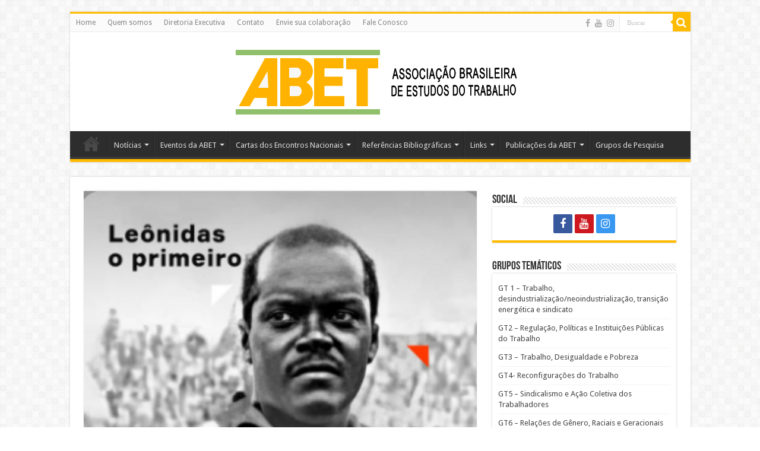

--- FILE ---
content_type: text/html; charset=UTF-8
request_url: http://abet-trabalho.org.br/copa-em-preto-2-leonidas-o-primeiro/
body_size: 14825
content:
<!DOCTYPE html>
<html lang="pt-BR" prefix="og: http://ogp.me/ns#">
<head>
<meta charset="UTF-8" />
<link rel="pingback" href="http://abet-trabalho.org.br/xmlrpc.php" />
<title>Copa em Preto | 2. Leônidas, o primeiro &#8211; ABET</title>
<meta property="og:title" content="Copa em Preto | 2. Leônidas, o primeiro - ABET"/>
<meta property="og:type" content="article"/>
<meta property="og:description" content="Por Podcast História Preta Descrição do episódio Leônidas da Silva foi o primeiro grande ídolo da Se"/>
<meta property="og:url" content="http://abet-trabalho.org.br/copa-em-preto-2-leonidas-o-primeiro/"/>
<meta property="og:site_name" content="ABET"/>
<meta property="og:image" content="http://abet-trabalho.org.br/wp-content/uploads/2022/12/leônidas.png" />
<meta name='robots' content='max-image-preview:large' />
	<style>img:is([sizes="auto" i], [sizes^="auto," i]) { contain-intrinsic-size: 3000px 1500px }</style>
	<link rel='dns-prefetch' href='//fonts.googleapis.com' />
<link rel="alternate" type="application/rss+xml" title="Feed para ABET &raquo;" href="http://abet-trabalho.org.br/feed/" />
<link rel="alternate" type="application/rss+xml" title="Feed de comentários para ABET &raquo;" href="http://abet-trabalho.org.br/comments/feed/" />
<script type="text/javascript">
/* <![CDATA[ */
window._wpemojiSettings = {"baseUrl":"https:\/\/s.w.org\/images\/core\/emoji\/16.0.1\/72x72\/","ext":".png","svgUrl":"https:\/\/s.w.org\/images\/core\/emoji\/16.0.1\/svg\/","svgExt":".svg","source":{"concatemoji":"http:\/\/abet-trabalho.org.br\/wp-includes\/js\/wp-emoji-release.min.js"}};
/*! This file is auto-generated */
!function(s,n){var o,i,e;function c(e){try{var t={supportTests:e,timestamp:(new Date).valueOf()};sessionStorage.setItem(o,JSON.stringify(t))}catch(e){}}function p(e,t,n){e.clearRect(0,0,e.canvas.width,e.canvas.height),e.fillText(t,0,0);var t=new Uint32Array(e.getImageData(0,0,e.canvas.width,e.canvas.height).data),a=(e.clearRect(0,0,e.canvas.width,e.canvas.height),e.fillText(n,0,0),new Uint32Array(e.getImageData(0,0,e.canvas.width,e.canvas.height).data));return t.every(function(e,t){return e===a[t]})}function u(e,t){e.clearRect(0,0,e.canvas.width,e.canvas.height),e.fillText(t,0,0);for(var n=e.getImageData(16,16,1,1),a=0;a<n.data.length;a++)if(0!==n.data[a])return!1;return!0}function f(e,t,n,a){switch(t){case"flag":return n(e,"\ud83c\udff3\ufe0f\u200d\u26a7\ufe0f","\ud83c\udff3\ufe0f\u200b\u26a7\ufe0f")?!1:!n(e,"\ud83c\udde8\ud83c\uddf6","\ud83c\udde8\u200b\ud83c\uddf6")&&!n(e,"\ud83c\udff4\udb40\udc67\udb40\udc62\udb40\udc65\udb40\udc6e\udb40\udc67\udb40\udc7f","\ud83c\udff4\u200b\udb40\udc67\u200b\udb40\udc62\u200b\udb40\udc65\u200b\udb40\udc6e\u200b\udb40\udc67\u200b\udb40\udc7f");case"emoji":return!a(e,"\ud83e\udedf")}return!1}function g(e,t,n,a){var r="undefined"!=typeof WorkerGlobalScope&&self instanceof WorkerGlobalScope?new OffscreenCanvas(300,150):s.createElement("canvas"),o=r.getContext("2d",{willReadFrequently:!0}),i=(o.textBaseline="top",o.font="600 32px Arial",{});return e.forEach(function(e){i[e]=t(o,e,n,a)}),i}function t(e){var t=s.createElement("script");t.src=e,t.defer=!0,s.head.appendChild(t)}"undefined"!=typeof Promise&&(o="wpEmojiSettingsSupports",i=["flag","emoji"],n.supports={everything:!0,everythingExceptFlag:!0},e=new Promise(function(e){s.addEventListener("DOMContentLoaded",e,{once:!0})}),new Promise(function(t){var n=function(){try{var e=JSON.parse(sessionStorage.getItem(o));if("object"==typeof e&&"number"==typeof e.timestamp&&(new Date).valueOf()<e.timestamp+604800&&"object"==typeof e.supportTests)return e.supportTests}catch(e){}return null}();if(!n){if("undefined"!=typeof Worker&&"undefined"!=typeof OffscreenCanvas&&"undefined"!=typeof URL&&URL.createObjectURL&&"undefined"!=typeof Blob)try{var e="postMessage("+g.toString()+"("+[JSON.stringify(i),f.toString(),p.toString(),u.toString()].join(",")+"));",a=new Blob([e],{type:"text/javascript"}),r=new Worker(URL.createObjectURL(a),{name:"wpTestEmojiSupports"});return void(r.onmessage=function(e){c(n=e.data),r.terminate(),t(n)})}catch(e){}c(n=g(i,f,p,u))}t(n)}).then(function(e){for(var t in e)n.supports[t]=e[t],n.supports.everything=n.supports.everything&&n.supports[t],"flag"!==t&&(n.supports.everythingExceptFlag=n.supports.everythingExceptFlag&&n.supports[t]);n.supports.everythingExceptFlag=n.supports.everythingExceptFlag&&!n.supports.flag,n.DOMReady=!1,n.readyCallback=function(){n.DOMReady=!0}}).then(function(){return e}).then(function(){var e;n.supports.everything||(n.readyCallback(),(e=n.source||{}).concatemoji?t(e.concatemoji):e.wpemoji&&e.twemoji&&(t(e.twemoji),t(e.wpemoji)))}))}((window,document),window._wpemojiSettings);
/* ]]> */
</script>
<style id='wp-emoji-styles-inline-css' type='text/css'>

	img.wp-smiley, img.emoji {
		display: inline !important;
		border: none !important;
		box-shadow: none !important;
		height: 1em !important;
		width: 1em !important;
		margin: 0 0.07em !important;
		vertical-align: -0.1em !important;
		background: none !important;
		padding: 0 !important;
	}
</style>
<link rel='stylesheet' id='wp-block-library-css' href='http://abet-trabalho.org.br/wp-includes/css/dist/block-library/style.min.css' type='text/css' media='all' />
<style id='classic-theme-styles-inline-css' type='text/css'>
/*! This file is auto-generated */
.wp-block-button__link{color:#fff;background-color:#32373c;border-radius:9999px;box-shadow:none;text-decoration:none;padding:calc(.667em + 2px) calc(1.333em + 2px);font-size:1.125em}.wp-block-file__button{background:#32373c;color:#fff;text-decoration:none}
</style>
<style id='global-styles-inline-css' type='text/css'>
:root{--wp--preset--aspect-ratio--square: 1;--wp--preset--aspect-ratio--4-3: 4/3;--wp--preset--aspect-ratio--3-4: 3/4;--wp--preset--aspect-ratio--3-2: 3/2;--wp--preset--aspect-ratio--2-3: 2/3;--wp--preset--aspect-ratio--16-9: 16/9;--wp--preset--aspect-ratio--9-16: 9/16;--wp--preset--color--black: #000000;--wp--preset--color--cyan-bluish-gray: #abb8c3;--wp--preset--color--white: #ffffff;--wp--preset--color--pale-pink: #f78da7;--wp--preset--color--vivid-red: #cf2e2e;--wp--preset--color--luminous-vivid-orange: #ff6900;--wp--preset--color--luminous-vivid-amber: #fcb900;--wp--preset--color--light-green-cyan: #7bdcb5;--wp--preset--color--vivid-green-cyan: #00d084;--wp--preset--color--pale-cyan-blue: #8ed1fc;--wp--preset--color--vivid-cyan-blue: #0693e3;--wp--preset--color--vivid-purple: #9b51e0;--wp--preset--gradient--vivid-cyan-blue-to-vivid-purple: linear-gradient(135deg,rgba(6,147,227,1) 0%,rgb(155,81,224) 100%);--wp--preset--gradient--light-green-cyan-to-vivid-green-cyan: linear-gradient(135deg,rgb(122,220,180) 0%,rgb(0,208,130) 100%);--wp--preset--gradient--luminous-vivid-amber-to-luminous-vivid-orange: linear-gradient(135deg,rgba(252,185,0,1) 0%,rgba(255,105,0,1) 100%);--wp--preset--gradient--luminous-vivid-orange-to-vivid-red: linear-gradient(135deg,rgba(255,105,0,1) 0%,rgb(207,46,46) 100%);--wp--preset--gradient--very-light-gray-to-cyan-bluish-gray: linear-gradient(135deg,rgb(238,238,238) 0%,rgb(169,184,195) 100%);--wp--preset--gradient--cool-to-warm-spectrum: linear-gradient(135deg,rgb(74,234,220) 0%,rgb(151,120,209) 20%,rgb(207,42,186) 40%,rgb(238,44,130) 60%,rgb(251,105,98) 80%,rgb(254,248,76) 100%);--wp--preset--gradient--blush-light-purple: linear-gradient(135deg,rgb(255,206,236) 0%,rgb(152,150,240) 100%);--wp--preset--gradient--blush-bordeaux: linear-gradient(135deg,rgb(254,205,165) 0%,rgb(254,45,45) 50%,rgb(107,0,62) 100%);--wp--preset--gradient--luminous-dusk: linear-gradient(135deg,rgb(255,203,112) 0%,rgb(199,81,192) 50%,rgb(65,88,208) 100%);--wp--preset--gradient--pale-ocean: linear-gradient(135deg,rgb(255,245,203) 0%,rgb(182,227,212) 50%,rgb(51,167,181) 100%);--wp--preset--gradient--electric-grass: linear-gradient(135deg,rgb(202,248,128) 0%,rgb(113,206,126) 100%);--wp--preset--gradient--midnight: linear-gradient(135deg,rgb(2,3,129) 0%,rgb(40,116,252) 100%);--wp--preset--font-size--small: 13px;--wp--preset--font-size--medium: 20px;--wp--preset--font-size--large: 36px;--wp--preset--font-size--x-large: 42px;--wp--preset--spacing--20: 0.44rem;--wp--preset--spacing--30: 0.67rem;--wp--preset--spacing--40: 1rem;--wp--preset--spacing--50: 1.5rem;--wp--preset--spacing--60: 2.25rem;--wp--preset--spacing--70: 3.38rem;--wp--preset--spacing--80: 5.06rem;--wp--preset--shadow--natural: 6px 6px 9px rgba(0, 0, 0, 0.2);--wp--preset--shadow--deep: 12px 12px 50px rgba(0, 0, 0, 0.4);--wp--preset--shadow--sharp: 6px 6px 0px rgba(0, 0, 0, 0.2);--wp--preset--shadow--outlined: 6px 6px 0px -3px rgba(255, 255, 255, 1), 6px 6px rgba(0, 0, 0, 1);--wp--preset--shadow--crisp: 6px 6px 0px rgba(0, 0, 0, 1);}:where(.is-layout-flex){gap: 0.5em;}:where(.is-layout-grid){gap: 0.5em;}body .is-layout-flex{display: flex;}.is-layout-flex{flex-wrap: wrap;align-items: center;}.is-layout-flex > :is(*, div){margin: 0;}body .is-layout-grid{display: grid;}.is-layout-grid > :is(*, div){margin: 0;}:where(.wp-block-columns.is-layout-flex){gap: 2em;}:where(.wp-block-columns.is-layout-grid){gap: 2em;}:where(.wp-block-post-template.is-layout-flex){gap: 1.25em;}:where(.wp-block-post-template.is-layout-grid){gap: 1.25em;}.has-black-color{color: var(--wp--preset--color--black) !important;}.has-cyan-bluish-gray-color{color: var(--wp--preset--color--cyan-bluish-gray) !important;}.has-white-color{color: var(--wp--preset--color--white) !important;}.has-pale-pink-color{color: var(--wp--preset--color--pale-pink) !important;}.has-vivid-red-color{color: var(--wp--preset--color--vivid-red) !important;}.has-luminous-vivid-orange-color{color: var(--wp--preset--color--luminous-vivid-orange) !important;}.has-luminous-vivid-amber-color{color: var(--wp--preset--color--luminous-vivid-amber) !important;}.has-light-green-cyan-color{color: var(--wp--preset--color--light-green-cyan) !important;}.has-vivid-green-cyan-color{color: var(--wp--preset--color--vivid-green-cyan) !important;}.has-pale-cyan-blue-color{color: var(--wp--preset--color--pale-cyan-blue) !important;}.has-vivid-cyan-blue-color{color: var(--wp--preset--color--vivid-cyan-blue) !important;}.has-vivid-purple-color{color: var(--wp--preset--color--vivid-purple) !important;}.has-black-background-color{background-color: var(--wp--preset--color--black) !important;}.has-cyan-bluish-gray-background-color{background-color: var(--wp--preset--color--cyan-bluish-gray) !important;}.has-white-background-color{background-color: var(--wp--preset--color--white) !important;}.has-pale-pink-background-color{background-color: var(--wp--preset--color--pale-pink) !important;}.has-vivid-red-background-color{background-color: var(--wp--preset--color--vivid-red) !important;}.has-luminous-vivid-orange-background-color{background-color: var(--wp--preset--color--luminous-vivid-orange) !important;}.has-luminous-vivid-amber-background-color{background-color: var(--wp--preset--color--luminous-vivid-amber) !important;}.has-light-green-cyan-background-color{background-color: var(--wp--preset--color--light-green-cyan) !important;}.has-vivid-green-cyan-background-color{background-color: var(--wp--preset--color--vivid-green-cyan) !important;}.has-pale-cyan-blue-background-color{background-color: var(--wp--preset--color--pale-cyan-blue) !important;}.has-vivid-cyan-blue-background-color{background-color: var(--wp--preset--color--vivid-cyan-blue) !important;}.has-vivid-purple-background-color{background-color: var(--wp--preset--color--vivid-purple) !important;}.has-black-border-color{border-color: var(--wp--preset--color--black) !important;}.has-cyan-bluish-gray-border-color{border-color: var(--wp--preset--color--cyan-bluish-gray) !important;}.has-white-border-color{border-color: var(--wp--preset--color--white) !important;}.has-pale-pink-border-color{border-color: var(--wp--preset--color--pale-pink) !important;}.has-vivid-red-border-color{border-color: var(--wp--preset--color--vivid-red) !important;}.has-luminous-vivid-orange-border-color{border-color: var(--wp--preset--color--luminous-vivid-orange) !important;}.has-luminous-vivid-amber-border-color{border-color: var(--wp--preset--color--luminous-vivid-amber) !important;}.has-light-green-cyan-border-color{border-color: var(--wp--preset--color--light-green-cyan) !important;}.has-vivid-green-cyan-border-color{border-color: var(--wp--preset--color--vivid-green-cyan) !important;}.has-pale-cyan-blue-border-color{border-color: var(--wp--preset--color--pale-cyan-blue) !important;}.has-vivid-cyan-blue-border-color{border-color: var(--wp--preset--color--vivid-cyan-blue) !important;}.has-vivid-purple-border-color{border-color: var(--wp--preset--color--vivid-purple) !important;}.has-vivid-cyan-blue-to-vivid-purple-gradient-background{background: var(--wp--preset--gradient--vivid-cyan-blue-to-vivid-purple) !important;}.has-light-green-cyan-to-vivid-green-cyan-gradient-background{background: var(--wp--preset--gradient--light-green-cyan-to-vivid-green-cyan) !important;}.has-luminous-vivid-amber-to-luminous-vivid-orange-gradient-background{background: var(--wp--preset--gradient--luminous-vivid-amber-to-luminous-vivid-orange) !important;}.has-luminous-vivid-orange-to-vivid-red-gradient-background{background: var(--wp--preset--gradient--luminous-vivid-orange-to-vivid-red) !important;}.has-very-light-gray-to-cyan-bluish-gray-gradient-background{background: var(--wp--preset--gradient--very-light-gray-to-cyan-bluish-gray) !important;}.has-cool-to-warm-spectrum-gradient-background{background: var(--wp--preset--gradient--cool-to-warm-spectrum) !important;}.has-blush-light-purple-gradient-background{background: var(--wp--preset--gradient--blush-light-purple) !important;}.has-blush-bordeaux-gradient-background{background: var(--wp--preset--gradient--blush-bordeaux) !important;}.has-luminous-dusk-gradient-background{background: var(--wp--preset--gradient--luminous-dusk) !important;}.has-pale-ocean-gradient-background{background: var(--wp--preset--gradient--pale-ocean) !important;}.has-electric-grass-gradient-background{background: var(--wp--preset--gradient--electric-grass) !important;}.has-midnight-gradient-background{background: var(--wp--preset--gradient--midnight) !important;}.has-small-font-size{font-size: var(--wp--preset--font-size--small) !important;}.has-medium-font-size{font-size: var(--wp--preset--font-size--medium) !important;}.has-large-font-size{font-size: var(--wp--preset--font-size--large) !important;}.has-x-large-font-size{font-size: var(--wp--preset--font-size--x-large) !important;}
:where(.wp-block-post-template.is-layout-flex){gap: 1.25em;}:where(.wp-block-post-template.is-layout-grid){gap: 1.25em;}
:where(.wp-block-columns.is-layout-flex){gap: 2em;}:where(.wp-block-columns.is-layout-grid){gap: 2em;}
:root :where(.wp-block-pullquote){font-size: 1.5em;line-height: 1.6;}
</style>
<link rel='stylesheet' id='email-subscribers-css' href='http://abet-trabalho.org.br/wp-content/plugins/email-subscribers/lite/public/css/email-subscribers-public.css' type='text/css' media='all' />
<link rel='stylesheet' id='tie-style-css' href='http://abet-trabalho.org.br/wp-content/themes/sahifa/style.css' type='text/css' media='all' />
<link rel='stylesheet' id='tie-ilightbox-skin-css' href='http://abet-trabalho.org.br/wp-content/themes/sahifa/css/ilightbox/dark-skin/skin.css' type='text/css' media='all' />
<link rel='stylesheet' id='Droid+Sans-css' href='http://fonts.googleapis.com/css?family=Droid+Sans%3Aregular%2C700' type='text/css' media='all' />
<script type="text/javascript" src="http://abet-trabalho.org.br/wp-includes/js/jquery/jquery.min.js" id="jquery-core-js"></script>
<script type="text/javascript" src="http://abet-trabalho.org.br/wp-includes/js/jquery/jquery-migrate.min.js" id="jquery-migrate-js"></script>
<script type="text/javascript" id="tie-postviews-cache-js-extra">
/* <![CDATA[ */
var tieViewsCacheL10n = {"admin_ajax_url":"http:\/\/abet-trabalho.org.br\/wp-admin\/admin-ajax.php","post_id":"14090"};
/* ]]> */
</script>
<script type="text/javascript" src="http://abet-trabalho.org.br/wp-content/themes/sahifa/js/postviews-cache.js" id="tie-postviews-cache-js"></script>
<link rel="https://api.w.org/" href="http://abet-trabalho.org.br/wp-json/" /><link rel="alternate" title="JSON" type="application/json" href="http://abet-trabalho.org.br/wp-json/wp/v2/posts/14090" /><link rel="EditURI" type="application/rsd+xml" title="RSD" href="http://abet-trabalho.org.br/xmlrpc.php?rsd" />
<meta name="generator" content="WordPress 6.8.3" />
<link rel="canonical" href="http://abet-trabalho.org.br/copa-em-preto-2-leonidas-o-primeiro/" />
<link rel='shortlink' href='http://abet-trabalho.org.br/?p=14090' />
<link rel="alternate" title="oEmbed (JSON)" type="application/json+oembed" href="http://abet-trabalho.org.br/wp-json/oembed/1.0/embed?url=http%3A%2F%2Fabet-trabalho.org.br%2Fcopa-em-preto-2-leonidas-o-primeiro%2F" />
<link rel="alternate" title="oEmbed (XML)" type="text/xml+oembed" href="http://abet-trabalho.org.br/wp-json/oembed/1.0/embed?url=http%3A%2F%2Fabet-trabalho.org.br%2Fcopa-em-preto-2-leonidas-o-primeiro%2F&#038;format=xml" />
<link rel="shortcut icon" href="http://abet-trabalho.org.br/wp-content/uploads/2021/01/cropped-logo-abet-2-1.jpg" title="Favicon" />
<!--[if IE]>
<script type="text/javascript">jQuery(document).ready(function (){ jQuery(".menu-item").has("ul").children("a").attr("aria-haspopup", "true");});</script>
<![endif]-->
<!--[if lt IE 9]>
<script src="http://abet-trabalho.org.br/wp-content/themes/sahifa/js/html5.js"></script>
<script src="http://abet-trabalho.org.br/wp-content/themes/sahifa/js/selectivizr-min.js"></script>
<![endif]-->
<!--[if IE 9]>
<link rel="stylesheet" type="text/css" media="all" href="http://abet-trabalho.org.br/wp-content/themes/sahifa/css/ie9.css" />
<![endif]-->
<!--[if IE 8]>
<link rel="stylesheet" type="text/css" media="all" href="http://abet-trabalho.org.br/wp-content/themes/sahifa/css/ie8.css" />
<![endif]-->
<!--[if IE 7]>
<link rel="stylesheet" type="text/css" media="all" href="http://abet-trabalho.org.br/wp-content/themes/sahifa/css/ie7.css" />
<![endif]-->

<meta http-equiv="X-UA-Compatible" content="IE=edge,chrome=1" />
<meta name="viewport" content="width=device-width, initial-scale=1.0" />



<style type="text/css" media="screen">

body{
	font-family: 'Droid Sans';
}
#main-nav,
.cat-box-content,
#sidebar .widget-container,
.post-listing,
#commentform {
	border-bottom-color: #ffbb01;
}

.search-block .search-button,
#topcontrol,
#main-nav ul li.current-menu-item a,
#main-nav ul li.current-menu-item a:hover,
#main-nav ul li.current_page_parent a,
#main-nav ul li.current_page_parent a:hover,
#main-nav ul li.current-menu-parent a,
#main-nav ul li.current-menu-parent a:hover,
#main-nav ul li.current-page-ancestor a,
#main-nav ul li.current-page-ancestor a:hover,
.pagination span.current,
.share-post span.share-text,
.flex-control-paging li a.flex-active,
.ei-slider-thumbs li.ei-slider-element,
.review-percentage .review-item span span,
.review-final-score,
.button,
a.button,
a.more-link,
#main-content input[type="submit"],
.form-submit #submit,
#login-form .login-button,
.widget-feedburner .feedburner-subscribe,
input[type="submit"],
#buddypress button,
#buddypress a.button,
#buddypress input[type=submit],
#buddypress input[type=reset],
#buddypress ul.button-nav li a,
#buddypress div.generic-button a,
#buddypress .comment-reply-link,
#buddypress div.item-list-tabs ul li a span,
#buddypress div.item-list-tabs ul li.selected a,
#buddypress div.item-list-tabs ul li.current a,
#buddypress #members-directory-form div.item-list-tabs ul li.selected span,
#members-list-options a.selected,
#groups-list-options a.selected,
body.dark-skin #buddypress div.item-list-tabs ul li a span,
body.dark-skin #buddypress div.item-list-tabs ul li.selected a,
body.dark-skin #buddypress div.item-list-tabs ul li.current a,
body.dark-skin #members-list-options a.selected,
body.dark-skin #groups-list-options a.selected,
.search-block-large .search-button,
#featured-posts .flex-next:hover,
#featured-posts .flex-prev:hover,
a.tie-cart span.shooping-count,
.woocommerce span.onsale,
.woocommerce-page span.onsale ,
.woocommerce .widget_price_filter .ui-slider .ui-slider-handle,
.woocommerce-page .widget_price_filter .ui-slider .ui-slider-handle,
#check-also-close,
a.post-slideshow-next,
a.post-slideshow-prev,
.widget_price_filter .ui-slider .ui-slider-handle,
.quantity .minus:hover,
.quantity .plus:hover,
.mejs-container .mejs-controls .mejs-time-rail .mejs-time-current,
#reading-position-indicator  {
	background-color:#ffbb01;
}

::-webkit-scrollbar-thumb{
	background-color:#ffbb01 !important;
}

#theme-footer,
#theme-header,
.top-nav ul li.current-menu-item:before,
#main-nav .menu-sub-content ,
#main-nav ul ul,
#check-also-box {
	border-top-color: #ffbb01;
}

.search-block:after {
	border-right-color:#ffbb01;
}

body.rtl .search-block:after {
	border-left-color:#ffbb01;
}

#main-nav ul > li.menu-item-has-children:hover > a:after,
#main-nav ul > li.mega-menu:hover > a:after {
	border-color:transparent transparent #ffbb01;
}

.widget.timeline-posts li a:hover,
.widget.timeline-posts li a:hover span.tie-date {
	color: #ffbb01;
}

.widget.timeline-posts li a:hover span.tie-date:before {
	background: #ffbb01;
	border-color: #ffbb01;
}

#order_review,
#order_review_heading {
	border-color: #ffbb01;
}


</style>

		<script type="text/javascript">
			/* <![CDATA[ */
				var sf_position = '0';
				var sf_templates = "<a href=\"{search_url_escaped}\">View All Results<\/a>";
				var sf_input = '.search-live';
				jQuery(document).ready(function(){
					jQuery(sf_input).ajaxyLiveSearch({"expand":false,"searchUrl":"http:\/\/abet-trabalho.org.br\/?s=%s","text":"Search","delay":500,"iwidth":180,"width":315,"ajaxUrl":"http:\/\/abet-trabalho.org.br\/wp-admin\/admin-ajax.php","rtl":0});
					jQuery(".live-search_ajaxy-selective-input").keyup(function() {
						var width = jQuery(this).val().length * 8;
						if(width < 50) {
							width = 50;
						}
						jQuery(this).width(width);
					});
					jQuery(".live-search_ajaxy-selective-search").click(function() {
						jQuery(this).find(".live-search_ajaxy-selective-input").focus();
					});
					jQuery(".live-search_ajaxy-selective-close").click(function() {
						jQuery(this).parent().remove();
					});
				});
			/* ]]> */
		</script>
		<link rel="icon" href="http://abet-trabalho.org.br/wp-content/uploads/2018/12/cropped-coneNavegador-3-150x150.png" sizes="32x32" />
<link rel="icon" href="http://abet-trabalho.org.br/wp-content/uploads/2018/12/cropped-coneNavegador-3-300x300.png" sizes="192x192" />
<link rel="apple-touch-icon" href="http://abet-trabalho.org.br/wp-content/uploads/2018/12/cropped-coneNavegador-3-300x300.png" />
<meta name="msapplication-TileImage" content="http://abet-trabalho.org.br/wp-content/uploads/2018/12/cropped-coneNavegador-3-300x300.png" />
</head>
<body id="top" class="wp-singular post-template-default single single-post postid-14090 single-format-standard wp-theme-sahifa lazy-enabled">

<div class="wrapper-outer">

	<div class="background-cover"></div>

	<aside id="slide-out">

			<div class="search-mobile">
			<form method="get" id="searchform-mobile" action="http://abet-trabalho.org.br/">
				<button class="search-button" type="submit" value="Buscar"><i class="fa fa-search"></i></button>
				<input type="text" id="s-mobile" name="s" title="Buscar" value="Buscar" onfocus="if (this.value == 'Buscar') {this.value = '';}" onblur="if (this.value == '') {this.value = 'Buscar';}"  />
			</form>
		</div><!-- .search-mobile /-->
	
			<div class="social-icons">
		<a class="ttip-none" title="Facebook" href="https://www.facebook.com/abet.trabalho" target="_blank"><i class="fa fa-facebook"></i></a><a class="ttip-none" title="Youtube" href="https://www.youtube.com/c/abetassociacaobrasileiradeestudosdotrabalho" target="_blank"><i class="fa fa-youtube"></i></a><a class="ttip-none" title="instagram" href="https://www.instagram.com/abet_trabalho/" target="_blank"><i class="fa fa-instagram"></i></a>
			</div>

	
		<div id="mobile-menu" ></div>
	</aside><!-- #slide-out /-->

		<div id="wrapper" class="boxed">
		<div class="inner-wrapper">

		<header id="theme-header" class="theme-header center-logo">
						<div id="top-nav" class="top-nav">
				<div class="container">

			
				<div class="top-menu"><ul id="menu-alto" class="menu"><li id="menu-item-380" class="menu-item menu-item-type-custom menu-item-object-custom menu-item-home menu-item-380"><a href="https://abet-trabalho.org.br">Home</a></li>
<li id="menu-item-4626" class="menu-item menu-item-type-post_type menu-item-object-page menu-item-4626"><a href="http://abet-trabalho.org.br/quem-somos/">Quem somos</a></li>
<li id="menu-item-21542" class="menu-item menu-item-type-custom menu-item-object-custom menu-item-21542"><a href="https://abet-trabalho.org.br/quem-somos/">Diretoria Executiva</a></li>
<li id="menu-item-872" class="menu-item menu-item-type-post_type menu-item-object-page menu-item-872"><a href="http://abet-trabalho.org.br/contato-abet/">Contato</a></li>
<li id="menu-item-1876" class="menu-item menu-item-type-post_type menu-item-object-page menu-item-1876"><a href="http://abet-trabalho.org.br/envie-sua-colaboracao/">Envie sua colaboração</a></li>
<li id="menu-item-2956" class="menu-item menu-item-type-post_type menu-item-object-page menu-item-2956"><a href="http://abet-trabalho.org.br/fale-conosco/">Fale Conosco</a></li>
</ul></div>
						<div class="search-block">
						<form method="get" id="searchform-header" action="http://abet-trabalho.org.br/">
							<button class="search-button" type="submit" value="Buscar"><i class="fa fa-search"></i></button>
							<input class="search-live" type="text" id="s-header" name="s" title="Buscar" value="Buscar" onfocus="if (this.value == 'Buscar') {this.value = '';}" onblur="if (this.value == '') {this.value = 'Buscar';}"  />
						</form>
					</div><!-- .search-block /-->
			<div class="social-icons">
		<a class="ttip-none" title="Facebook" href="https://www.facebook.com/abet.trabalho" target="_blank"><i class="fa fa-facebook"></i></a><a class="ttip-none" title="Youtube" href="https://www.youtube.com/c/abetassociacaobrasileiradeestudosdotrabalho" target="_blank"><i class="fa fa-youtube"></i></a><a class="ttip-none" title="instagram" href="https://www.instagram.com/abet_trabalho/" target="_blank"><i class="fa fa-instagram"></i></a>
			</div>

	
	
				</div><!-- .container /-->
			</div><!-- .top-menu /-->
			
		<div class="header-content">

					<a id="slide-out-open" class="slide-out-open" href="#"><span></span></a>
		
			<div class="logo">
			<h2>								<a title="ABET" href="http://abet-trabalho.org.br/">
					<img src="http://abet-trabalho.org.br/wp-content/uploads/2021/01/logo-abet-2.png" alt="ABET"  /><strong>ABET Associação Brasileira de Estudos do Trabalho</strong>
				</a>
			</h2>			</div><!-- .logo /-->
						<div class="clear"></div>

		</div>
													<nav id="main-nav">
				<div class="container">

				
					<div class="main-menu"><ul id="menu-principal" class="menu"><li id="menu-item-4578" class="menu-item menu-item-type-custom menu-item-object-custom menu-item-home menu-item-4578"><a href="https://abet-trabalho.org.br">Início</a></li>
<li id="menu-item-4579" class="menu-item menu-item-type-taxonomy menu-item-object-category menu-item-has-children menu-item-4579"><a href="http://abet-trabalho.org.br/category/noticias/">Notícias</a>
<ul class="sub-menu menu-sub-content">
	<li id="menu-item-4580" class="menu-item menu-item-type-taxonomy menu-item-object-category menu-item-4580"><a href="http://abet-trabalho.org.br/category/reportagens/">Reportagens</a></li>
	<li id="menu-item-4581" class="menu-item menu-item-type-taxonomy menu-item-object-category menu-item-4581"><a href="http://abet-trabalho.org.br/category/opiniao-entrevistas/">Opiniões e Entrevistas</a></li>
</ul>
</li>
<li id="menu-item-974" class="menu-item menu-item-type-post_type menu-item-object-page menu-item-has-children menu-item-974"><a href="http://abet-trabalho.org.br/eventos/">Eventos da ABET</a>
<ul class="sub-menu menu-sub-content">
	<li id="menu-item-17812" class="menu-item menu-item-type-post_type menu-item-object-page menu-item-17812"><a href="http://abet-trabalho.org.br/xix-enabet-2025-trabalho-e-direitos-no-seculo-xxi-cenario-de-destruicao-e-vias-de-reconstrucao/">XIX ENABET 2025</a></li>
	<li id="menu-item-16024" class="menu-item menu-item-type-post_type menu-item-object-page menu-item-has-children menu-item-16024"><a title="Encontros Intermediários" href="http://abet-trabalho.org.br/encontros-intermediarios/">Encontros Intermediários</a>
	<ul class="sub-menu menu-sub-content">
		<li id="menu-item-16034" class="menu-item menu-item-type-post_type menu-item-object-page menu-item-16034"><a href="http://abet-trabalho.org.br/encontro-intermediario-da-abet-ufsc/">Por um Fio – Seminário Internacional de Saúde e Trabalho: Encontro intermediário da ABET/UFSC</a></li>
		<li id="menu-item-16033" class="menu-item menu-item-type-post_type menu-item-object-page menu-item-16033"><a href="http://abet-trabalho.org.br/encontro-intermediario-da-abet-ufpb/">O futuro do trabalho em debate: Encontro intermediário da ABET/UFPB</a></li>
	</ul>
</li>
	<li id="menu-item-9953" class="menu-item menu-item-type-post_type menu-item-object-page menu-item-has-children menu-item-9953"><a href="http://abet-trabalho.org.br/encontros-nacionais-da-abet/">Encontros Nacionais da ABET &#8211; anteriores</a>
	<ul class="sub-menu menu-sub-content">
		<li id="menu-item-14175" class="menu-item menu-item-type-post_type menu-item-object-page menu-item-has-children menu-item-14175"><a href="http://abet-trabalho.org.br/xviii-encontro-nacional-da-abet-2023/">XVIII Encontro Nacional da ABET 2023</a>
		<ul class="sub-menu menu-sub-content">
			<li id="menu-item-14182" class="menu-item menu-item-type-post_type menu-item-object-page menu-item-14182"><a href="http://abet-trabalho.org.br/grupos-tematicos-2/">Grupos Temáticos</a></li>
		</ul>
</li>
		<li id="menu-item-10277" class="menu-item menu-item-type-post_type menu-item-object-page menu-item-has-children menu-item-10277"><a href="http://abet-trabalho.org.br/xvii-encontro-nacional-da-abet-2021/">XVII Encontro Nacional da ABET 2021</a>
		<ul class="sub-menu menu-sub-content">
			<li id="menu-item-10376" class="menu-item menu-item-type-post_type menu-item-object-page menu-item-10376"><a href="http://abet-trabalho.org.br/grupos-tematicos/">Grupos Temáticos</a></li>
			<li id="menu-item-10362" class="menu-item menu-item-type-post_type menu-item-object-page menu-item-10362"><a href="http://abet-trabalho.org.br/programacao-geral/">Programação Geral</a></li>
		</ul>
</li>
		<li id="menu-item-1648" class="menu-item menu-item-type-post_type menu-item-object-page menu-item-1648"><a href="http://abet-trabalho.org.br/xvi-encontro-nacional-da-abet-salvador-2019/">XVI Encontro Nacional da ABET – Salvador 2019</a></li>
		<li id="menu-item-9973" class="menu-item menu-item-type-post_type menu-item-object-page menu-item-9973"><a href="http://abet-trabalho.org.br/xv-encontro-nacional-da-abet/">XV Encontro Nacional da ABET</a></li>
		<li id="menu-item-9974" class="menu-item menu-item-type-post_type menu-item-object-page menu-item-9974"><a href="http://abet-trabalho.org.br/xiv-encontro-nacional-da-abet/">XIV Encontro Nacional da ABET</a></li>
		<li id="menu-item-9975" class="menu-item menu-item-type-post_type menu-item-object-page menu-item-9975"><a href="http://abet-trabalho.org.br/xiii-encontro-nacional-da-abet/">XIII Encontro Nacional da ABET</a></li>
		<li id="menu-item-9976" class="menu-item menu-item-type-post_type menu-item-object-page menu-item-9976"><a href="http://abet-trabalho.org.br/xii-encontro-nacional-da-abet/">XII Encontro Nacional da ABET</a></li>
		<li id="menu-item-9977" class="menu-item menu-item-type-post_type menu-item-object-page menu-item-9977"><a href="http://abet-trabalho.org.br/xi-encontro-nacional-da-abet/">XI Encontro Nacional da ABET</a></li>
		<li id="menu-item-10019" class="menu-item menu-item-type-post_type menu-item-object-page menu-item-10019"><a href="http://abet-trabalho.org.br/x-encontro-nacional-da-abet/">X Encontro Nacional da ABET</a></li>
	</ul>
</li>
	<li id="menu-item-10132" class="menu-item menu-item-type-post_type menu-item-object-post menu-item-10132"><a href="http://abet-trabalho.org.br/digilabour-apresenta-conferencias-sobre-tecnologia-e-trabalho-neste-mes/">Conferências DigiLabour Trabalho e Tecnologia</a></li>
	<li id="menu-item-9500" class="menu-item menu-item-type-post_type menu-item-object-page menu-item-9500"><a href="http://abet-trabalho.org.br/debates-remir-abet-2/">Debates REMIR-ABET</a></li>
	<li id="menu-item-10131" class="menu-item menu-item-type-post_type menu-item-object-post menu-item-10131"><a href="http://abet-trabalho.org.br/serie-a-devastacao-do-trabalho-a-classe-do-labor-na-crise-da-pandemia-21-1-a-29-4/">Série “A Devastação do trabalho: a classe do labor na crise da pandemia” – 21/1 a 29/4</a></li>
</ul>
</li>
<li id="menu-item-14176" class="menu-item menu-item-type-post_type menu-item-object-page menu-item-has-children menu-item-14176"><a href="http://abet-trabalho.org.br/cartas-dos-encontros-nacionais/">Cartas dos Encontros Nacionais</a>
<ul class="sub-menu menu-sub-content">
	<li id="menu-item-21823" class="menu-item menu-item-type-post_type menu-item-object-page menu-item-21823"><a href="http://abet-trabalho.org.br/carta-de-florianopolis-2025/">Carta de Florianópolis (2025)</a></li>
	<li id="menu-item-15784" class="menu-item menu-item-type-post_type menu-item-object-post menu-item-15784"><a href="http://abet-trabalho.org.br/carta-de-brasilia-2023-xviii-enabet-futuros-do-trabalho-reconstruindo-caminhos-para-a-protecao-social-no-brasil/">Carta de Brasília (2023)</a></li>
	<li id="menu-item-11538" class="menu-item menu-item-type-post_type menu-item-object-page menu-item-11538"><a href="http://abet-trabalho.org.br/carta-de-uberlandia-2021/">Carta de Uberlândia (2021)</a></li>
	<li id="menu-item-11539" class="menu-item menu-item-type-post_type menu-item-object-page menu-item-11539"><a href="http://abet-trabalho.org.br/carta-de-salvador-2019/">Carta de Salvador (2019)</a></li>
</ul>
</li>
<li id="menu-item-3538" class="menu-item menu-item-type-post_type menu-item-object-page menu-item-has-children menu-item-3538"><a href="http://abet-trabalho.org.br/referencias-bibliograficas/">Referências Bibliográficas</a>
<ul class="sub-menu menu-sub-content">
	<li id="menu-item-2421" class="menu-item menu-item-type-post_type menu-item-object-page menu-item-2421"><a href="http://abet-trabalho.org.br/artigos/">Artigos</a></li>
	<li id="menu-item-3448" class="menu-item menu-item-type-taxonomy menu-item-object-category menu-item-3448"><a href="http://abet-trabalho.org.br/category/dicas-de-leitura/">Dicas de Leitura</a></li>
	<li id="menu-item-2420" class="menu-item menu-item-type-post_type menu-item-object-page menu-item-2420"><a href="http://abet-trabalho.org.br/livros/">Livros</a></li>
	<li id="menu-item-2419" class="menu-item menu-item-type-post_type menu-item-object-page menu-item-2419"><a href="http://abet-trabalho.org.br/relatorios/">Relatórios</a></li>
	<li id="menu-item-2418" class="menu-item menu-item-type-post_type menu-item-object-page menu-item-2418"><a href="http://abet-trabalho.org.br/revistas/">Revistas</a></li>
	<li id="menu-item-2417" class="menu-item menu-item-type-post_type menu-item-object-page menu-item-2417"><a href="http://abet-trabalho.org.br/teses-e-dissertacoes/">Teses e Dissertações</a></li>
</ul>
</li>
<li id="menu-item-4582" class="menu-item menu-item-type-custom menu-item-object-custom menu-item-has-children menu-item-4582"><a href="http://https://abet-trabalho.org.br">Links</a>
<ul class="sub-menu menu-sub-content">
	<li id="menu-item-4670" class="menu-item menu-item-type-post_type menu-item-object-page menu-item-4670"><a href="http://abet-trabalho.org.br/base-de-dados-sobre-o-mercado-de-trabalho/">Base de dados sobre o mundo do trabalho</a></li>
	<li id="menu-item-4672" class="menu-item menu-item-type-post_type menu-item-object-page menu-item-4672"><a href="http://abet-trabalho.org.br/sites-de-grupos-de-estudo-e-pesquisa/">Grupos de Estudo e Pesquisa</a></li>
	<li id="menu-item-4671" class="menu-item menu-item-type-post_type menu-item-object-page menu-item-4671"><a href="http://abet-trabalho.org.br/sites-de-instituicoes/">Sites de Instituições</a></li>
</ul>
</li>
<li id="menu-item-10138" class="menu-item menu-item-type-post_type menu-item-object-page menu-item-has-children menu-item-10138"><a href="http://abet-trabalho.org.br/publicacoes-da-abet/">Publicações da ABET</a>
<ul class="sub-menu menu-sub-content">
	<li id="menu-item-16295" class="menu-item menu-item-type-post_type menu-item-object-page menu-item-16295"><a href="http://abet-trabalho.org.br/anais-dos-encontros-nacionais-da-abet/">Anais dos Encontros Nacionais da ABET</a></li>
	<li id="menu-item-471" class="menu-item menu-item-type-post_type menu-item-object-page menu-item-has-children menu-item-471"><a href="http://abet-trabalho.org.br/apresentacao/">Revista ABET</a>
	<ul class="sub-menu menu-sub-content">
		<li id="menu-item-10141" class="menu-item menu-item-type-post_type menu-item-object-page menu-item-10141"><a title="https://periodicos.ufpb.br/index.php/abet" href="http://abet-trabalho.org.br/numero-atual/">Número atual</a></li>
	</ul>
</li>
	<li id="menu-item-10458" class="menu-item menu-item-type-post_type menu-item-object-page menu-item-10458"><a href="http://abet-trabalho.org.br/canal-abet-no-youtube/">Canal ABET no YouTube</a></li>
	<li id="menu-item-970" class="menu-item menu-item-type-post_type menu-item-object-page menu-item-970"><a href="http://abet-trabalho.org.br/mocoes-2/">Moções</a></li>
</ul>
</li>
<li id="menu-item-19812" class="menu-item menu-item-type-custom menu-item-object-custom menu-item-19812"><a href="https://abet-trabalho.org.br/sites-de-grupos-de-estudo-e-pesquisa/">Grupos de Pesquisa</a></li>
</ul></div>					
					
				</div>
			</nav><!-- .main-nav /-->
					</header><!-- #header /-->

	
	
	<div id="main-content" class="container">

	
	
	
	
	
	<div class="content">

		
		
		

		
		<article class="post-listing post-14090 post type-post status-publish format-standard has-post-thumbnail  category-podcast tag-copa-do-mundo tag-futebol tag-historia tag-profissionalizacao-do-futebol" id="the-post">
			
			<div class="single-post-thumb">
			<img width="306" height="312" src="http://abet-trabalho.org.br/wp-content/uploads/2022/12/leônidas.png" class="attachment-slider size-slider wp-post-image" alt="" decoding="async" fetchpriority="high" srcset="http://abet-trabalho.org.br/wp-content/uploads/2022/12/leônidas.png 306w, http://abet-trabalho.org.br/wp-content/uploads/2022/12/leônidas-294x300.png 294w" sizes="(max-width: 306px) 100vw, 306px" />		</div>
	
		<div class="single-post-caption">Imagem: Divulgação</div> 


			<div class="post-inner">

							<h1 class="name post-title entry-title"><span itemprop="name">Copa em Preto | 2. Leônidas, o primeiro</span></h1>

							
				<div class="entry">
					
					
					
<p class="has-text-color has-vivid-red-color"><strong>Por Podcast História Preta</strong></p>



<h4 class="wp-block-heading">Descrição do episódio</h4>



<p>Leônidas da Silva foi o primeiro grande ídolo da Seleção Brasileira. Desses que inspira o futebol das crianças, que vende camisa, brinquedo e vira enfeite de rua em época de Copa do Mundo. Ele chegou rápido ao topo do Mundo, mas jamais se esqueceu de onde veio.</p>



<p>APOIE</p>



<p>Este episódio só foi possível graças a contribuição generosa de nossos apoiadores.</p>



<p>Se você gosta do nosso trabalho, considere nos apoiar em&nbsp;<a href="https://apoia.se/historiapreta" target="_blank" rel="noreferrer noopener">apoia.se/historiapreta</a></p>



<p>Chave Pix: historiapreta@gmail.com</p>



<p>LOJA</p>



<p>Acesse&nbsp;<a href="https://loja.historiapreta.com.br/" target="_blank" rel="noreferrer noopener">loja.historiapreta.com.br</a>&nbsp;e vista nossa história.</p>



<p>&#8212;</p>



<p>FICHA TÉCNICA</p>



<p>Pesquisa, roteiro&nbsp;e apresentação&nbsp;<a href="https://www.instagram.com/thiagoandreh/" target="_blank" rel="noreferrer noopener">Thiago André</a></p>



<p>Edição de Som: Caio Santos</p>



<p>Desenho de Som: Janaína Oliveira</p>



<p>Trilha Original: Jonatas Cristino</p>



<p>Redes sociais e Gerência da comunidade:&nbsp;<a href="https://www.instagram.com/carolinafcamilo/" target="_blank" rel="noreferrer noopener">Carolina Ferreira</a></p>



<p>Identidade Visual: Raimundo Britto</p>



<p>&#8212;</p>



<p>Nos siga nas redes sociais no twitter&nbsp;<a href="https://twitter.com/historiapreta" target="_blank" rel="noreferrer noopener">@historiapreta</a>&nbsp;e no Instagram&nbsp;<a href="https://www.instagram.com/historia_preta/" target="_blank" rel="noreferrer noopener">@historia_preta</a></p>



<p>BIBLIOGRAFIA</p>



<p>RIBEIRO, André. Diamante eterno: biografia de Leônidas da Silva. São Paulo: Gryphus, 2000.</p>



<p>ROCHA, Everardo; CORBO, William. O CRAQUE DA BOLA EO MUNDO DOS BENS: FUTEBOL E CONSUMO NA IMAGEM PÚBLICA DE LEÔNIDAS DA SILVA. Sociologia &amp; Antropologia, v. 7, n. 3, p. 799-823, 2017.</p>



<p>MACHADO, Felipe Morelli. REBELDIA OU RESISTÊNCIA? LEÔNIDAS DA SILVA O ‘DIAMANTE NEGRO’E O ‘TRIUNFO’DO FUTEBOL BRASILEIRO NA COPA DO MUNDO DE 1938. Projeto História: Revista do Programa de Estudos Pós-Graduados de História, v. 38, 2009.</p>



<p style="text-align:center" class="has-text-color has-background has-vivid-red-color has-luminous-vivid-amber-background-color"><strong><a rel="noreferrer noopener" aria-label="Clique aqui e acesse o episódio no spotify (opens in a new tab)" href="https://open.spotify.com/episode/29kjgBQAxajzrs9yh1xCoY?si=dcc198a457e44936&amp;nd=1" target="_blank">Clique aqui e acesse o episódio no spotify</a></strong></p>



<p class="has-text-color has-vivid-red-color"><strong>Fonte: <a href="https://open.spotify.com/episode/29kjgBQAxajzrs9yh1xCoY?si=dcc198a457e44936&amp;nd=1" target="_blank" rel="noreferrer noopener" aria-label="Podcast História Preta  (opens in a new tab)">Podcast História Preta</a></strong><a href="https://open.spotify.com/episode/29kjgBQAxajzrs9yh1xCoY?si=dcc198a457e44936&amp;nd=1" target="_blank" rel="noreferrer noopener" aria-label="Podcast História Preta  (opens in a new tab)"> </a></p>



<p class="has-text-color has-vivid-red-color"><strong>Data original da publicação 28/11/2022</strong></p>
					
									</div><!-- .entry /-->


								<div class="clear"></div>
			</div><!-- .post-inner -->

			<script type="application/ld+json" class="tie-schema-graph">{"@context":"http:\/\/schema.org","@type":"Article","dateCreated":"2022-12-02T01:58:29-03:00","datePublished":"2022-12-02T01:58:29-03:00","dateModified":"2022-12-02T02:04:45-03:00","headline":"Copa em Preto | 2. Le\u00f4nidas, o primeiro","name":"Copa em Preto | 2. Le\u00f4nidas, o primeiro","keywords":"copa do mundo,futebol,hist\u00f3ria,profissionaliza\u00e7\u00e3o do futebol","url":"http:\/\/abet-trabalho.org.br\/copa-em-preto-2-leonidas-o-primeiro\/","description":"Por Podcast Hist\u00f3ria Preta Descri\u00e7\u00e3o do epis\u00f3dio Le\u00f4nidas da Silva foi o primeiro grande \u00eddolo da Sele\u00e7\u00e3o Brasileira. Desses que inspira o futebol das crian\u00e7as, que vende camisa, brinquedo e vira enfe","copyrightYear":"2022","publisher":{"@id":"#Publisher","@type":"Organization","name":"ABET","logo":{"@type":"ImageObject","url":"http:\/\/abet-trabalho.org.br\/wp-content\/uploads\/2021\/01\/logo-abet-2.png"},"sameAs":["https:\/\/www.facebook.com\/abet.trabalho","https:\/\/www.youtube.com\/c\/abetassociacaobrasileiradeestudosdotrabalho","https:\/\/www.instagram.com\/abet_trabalho\/"]},"sourceOrganization":{"@id":"#Publisher"},"copyrightHolder":{"@id":"#Publisher"},"mainEntityOfPage":{"@type":"WebPage","@id":"http:\/\/abet-trabalho.org.br\/copa-em-preto-2-leonidas-o-primeiro\/"},"author":{"@type":"Person","name":"admin","url":"http:\/\/abet-trabalho.org.br\/author\/980bac6cd48acfcc\/"},"articleSection":"Podcast","articleBody":"\nPor Podcast Hist\u00f3ria Preta\n\n\n\nDescri\u00e7\u00e3o do epis\u00f3dio\n\n\n\nLe\u00f4nidas da Silva foi o primeiro grande \u00eddolo da Sele\u00e7\u00e3o Brasileira. Desses que inspira o futebol das crian\u00e7as, que vende camisa, brinquedo e vira enfeite de rua em \u00e9poca de Copa do Mundo. Ele chegou r\u00e1pido ao topo do Mundo, mas jamais se esqueceu de onde veio.\n\n\n\nAPOIE\n\n\n\nEste epis\u00f3dio s\u00f3 foi poss\u00edvel gra\u00e7as a contribui\u00e7\u00e3o generosa de nossos apoiadores.\n\n\n\nSe voc\u00ea gosta do nosso trabalho, considere nos apoiar em&nbsp;apoia.se\/historiapreta\n\n\n\nChave Pix: historiapreta@gmail.com\n\n\n\nLOJA\n\n\n\nAcesse&nbsp;loja.historiapreta.com.br&nbsp;e vista nossa hist\u00f3ria.\n\n\n\n--\n\n\n\nFICHA T\u00c9CNICA\n\n\n\nPesquisa, roteiro&nbsp;e apresenta\u00e7\u00e3o&nbsp;Thiago Andr\u00e9\n\n\n\nEdi\u00e7\u00e3o de Som: Caio Santos\n\n\n\nDesenho de Som: Jana\u00edna Oliveira\n\n\n\nTrilha Original: Jonatas Cristino\n\n\n\nRedes sociais e Ger\u00eancia da comunidade:&nbsp;Carolina Ferreira\n\n\n\nIdentidade Visual: Raimundo Britto\n\n\n\n--\n\n\n\nNos siga nas redes sociais no twitter&nbsp;@historiapreta&nbsp;e no Instagram&nbsp;@historia_preta\n\n\n\nBIBLIOGRAFIA\n\n\n\nRIBEIRO, Andr\u00e9. Diamante eterno: biografia de Le\u00f4nidas da Silva. S\u00e3o Paulo: Gryphus, 2000.\n\n\n\nROCHA, Everardo; CORBO, William. O CRAQUE DA BOLA EO MUNDO DOS BENS: FUTEBOL E CONSUMO NA IMAGEM P\u00daBLICA DE LE\u00d4NIDAS DA SILVA. Sociologia &amp; Antropologia, v. 7, n. 3, p. 799-823, 2017.\n\n\n\nMACHADO, Felipe Morelli. REBELDIA OU RESIST\u00caNCIA? LE\u00d4NIDAS DA SILVA O \u2018DIAMANTE NEGRO\u2019E O \u2018TRIUNFO\u2019DO FUTEBOL BRASILEIRO NA COPA DO MUNDO DE 1938. Projeto Hist\u00f3ria: Revista do Programa de Estudos P\u00f3s-Graduados de Hist\u00f3ria, v. 38, 2009.\n\n\n\nClique aqui e acesse o epis\u00f3dio no spotify\n\n\n\nFonte: Podcast Hist\u00f3ria Preta \n\n\n\nData original da publica\u00e7\u00e3o 28\/11\/2022\n","image":{"@type":"ImageObject","url":"http:\/\/abet-trabalho.org.br\/wp-content\/uploads\/2022\/12\/le\u00f4nidas.png","width":696,"height":312}}</script>
		</article><!-- .post-listing -->
		

		
		

		
		
			
	<section id="check-also-box" class="post-listing check-also-right">
		<a href="#" id="check-also-close"><i class="fa fa-close"></i></a>

		<div class="block-head">
			<h3>Check Also</h3>
		</div>

				<div class="check-also-post">
						
			<div class="post-thumbnail">
				<a href="http://abet-trabalho.org.br/abolir-a-escala-6x1-e-dar-um-afago-ao-trabalhador-violado-desde-a-escravidao-diz-erika-hilton/">
					<img width="310" height="165" src="http://abet-trabalho.org.br/wp-content/uploads/2025/05/erika-hilton_Bruno-Spada-Camara-dos-Deputados-1-310x165.png" class="attachment-tie-medium size-tie-medium wp-post-image" alt="" decoding="async" />					<span class="fa overlay-icon"></span>
				</a>
			</div><!-- post-thumbnail /-->
						
			<h2 class="post-title"><a href="http://abet-trabalho.org.br/abolir-a-escala-6x1-e-dar-um-afago-ao-trabalhador-violado-desde-a-escravidao-diz-erika-hilton/" rel="bookmark">‘Abolir a escala 6×1 é dar um afago ao trabalhador violado desde a escravidão’, diz Erika Hilton</a></h2>
			<p>Fonte: Bruno Spada | Câmara dos Deputados Deputada federal vai às ruas neste 1º de &hellip;</p>
		</div>
			</section>
			
			
	
		
		
	</div><!-- .content -->
<aside id="sidebar">
	<div class="theiaStickySidebar">
<div id="social-3" class="widget social-icons-widget"><div class="widget-top"><h4>Social</h4><div class="stripe-line"></div></div>
						<div class="widget-container">		<div class="social-icons social-colored">
		<a class="ttip-none" title="Facebook" href="https://www.facebook.com/abet.trabalho" target="_blank"><i class="fa fa-facebook"></i></a><a class="ttip-none" title="Youtube" href="https://www.youtube.com/c/abetassociacaobrasileiradeestudosdotrabalho" target="_blank"><i class="fa fa-youtube"></i></a><a class="ttip-none" title="instagram" href="https://www.instagram.com/abet_trabalho/" target="_blank"><i class="fa fa-instagram"></i></a>
			</div>

</div></div><!-- .widget /--><div id="nav_menu-5" class="widget widget_nav_menu"><div class="widget-top"><h4>Grupos Temáticos</h4><div class="stripe-line"></div></div>
						<div class="widget-container"><div class="menu-gts-container"><ul id="menu-gts" class="menu"><li id="menu-item-4629" class="menu-item menu-item-type-post_type menu-item-object-page menu-item-4629"><a href="http://abet-trabalho.org.br/grupo-tematico-01-trabalho-territorios-e-desenvolvimento/">GT 1 &#8211; Trabalho, desindustrialização/neoindustrialização, transição energética e sindicato</a></li>
<li id="menu-item-815" class="menu-item menu-item-type-post_type menu-item-object-page menu-item-815"><a href="http://abet-trabalho.org.br/grupo-tematico-02-regulacao-politicas-e-instituicoes-publicas-do-trabalho/">GT2 &#8211; Regulação, Políticas e Instituições Públicas do Trabalho</a></li>
<li id="menu-item-816" class="menu-item menu-item-type-post_type menu-item-object-page menu-item-816"><a href="http://abet-trabalho.org.br/grupo-tematico-03-trabalho-desigualdade-e-pobreza/">GT3 – Trabalho, Desigualdade e Pobreza</a></li>
<li id="menu-item-817" class="menu-item menu-item-type-post_type menu-item-object-page menu-item-817"><a href="http://abet-trabalho.org.br/grupo-tematico-04-reconfiguracoes-do-trabalho/">GT4- Reconfigurações do Trabalho</a></li>
<li id="menu-item-818" class="menu-item menu-item-type-post_type menu-item-object-page menu-item-818"><a href="http://abet-trabalho.org.br/grupo-tematico-05-sindicalismo-e-acao-coletiva-dos-trabalhadores/">GT5 &#8211; Sindicalismo e Ação Coletiva dos Trabalhadores</a></li>
<li id="menu-item-819" class="menu-item menu-item-type-post_type menu-item-object-page menu-item-819"><a href="http://abet-trabalho.org.br/grupo-tematico-06-relacoes-de-genero-raciais-e-geracionais-no-trabalho/">GT6 &#8211; Relações de Gênero, Raciais e Geracionais no trabalho</a></li>
<li id="menu-item-4635" class="menu-item menu-item-type-post_type menu-item-object-page menu-item-4635"><a href="http://abet-trabalho.org.br/grupo-tematico-07-trabalho-analogo-ao-escravo-conceitos-manifestacoes-e-desafios-na-sociedade-contemporanea/">GT7 – Trabalho Análogo ao Escravo</a></li>
<li id="menu-item-821" class="menu-item menu-item-type-post_type menu-item-object-page menu-item-821"><a href="http://abet-trabalho.org.br/grupo-tematico-08-trabalho-e-educacao/">GT8 – Trabalho e Educação</a></li>
<li id="menu-item-822" class="menu-item menu-item-type-post_type menu-item-object-page menu-item-822"><a href="http://abet-trabalho.org.br/grupo-tematico-09-trabalho-e-saude/">GT9 – Trabalho e Saúde</a></li>
<li id="menu-item-823" class="menu-item menu-item-type-post_type menu-item-object-page menu-item-823"><a href="http://abet-trabalho.org.br/grupo-tematico-10-trajetorias-disposicoes-e-desigualdades-sociais-em-meio-as-reconfiguracoes-do-mundo-do-trabalho/">GT10 &#8211; Trajetórias, Disposições e Desigualdades Sociais em meio às Reconfigurações do Mundo do Trabalho</a></li>
<li id="menu-item-824" class="menu-item menu-item-type-post_type menu-item-object-page menu-item-824"><a href="http://abet-trabalho.org.br/grupo-tematico-11-emprego-estrutura-ocupacional-e-rendimentos/">GT11 &#8211; Emprego, Estrutura Ocupacional e Rendimentos</a></li>
<li id="menu-item-4641" class="menu-item menu-item-type-post_type menu-item-object-page menu-item-4641"><a href="http://abet-trabalho.org.br/grupo-tematico-13-dinamicas-sociodemograficas-e-trabalho/">GT13 &#8211; Dinâmicas Sociodemográficas e Trabalho</a></li>
<li id="menu-item-17339" class="menu-item menu-item-type-post_type menu-item-object-page menu-item-17339"><a href="http://abet-trabalho.org.br/gt14-trabalho-relacoes-raciais-e-migracoes/">GT 14 &#8211; Trabalho, Relações Étnico-Raciais e Migrações</a></li>
<li id="menu-item-828" class="menu-item menu-item-type-post_type menu-item-object-page menu-item-828"><a href="http://abet-trabalho.org.br/grupo-tematico-15-historia-social-do-trabalho/">GT15 &#8211; História Social do Trabalho</a></li>
<li id="menu-item-10295" class="menu-item menu-item-type-post_type menu-item-object-page menu-item-10295"><a href="http://abet-trabalho.org.br/grupo-tematico-16-uberizacao-trabalho-digital-novas-formas-de-controle-e-resistencia/">GT16 – Uberização e Plataformização do Trabalho: Novas Tecnologias, Controle e Resistência</a></li>
<li id="menu-item-14016" class="menu-item menu-item-type-post_type menu-item-object-page menu-item-14016"><a href="http://abet-trabalho.org.br/grupo-tematico-17-neoliberalismo-reformas-e-resistencias/">GT17 – Neoliberalismo, Reformas e Resistências</a></li>
</ul></div></div></div><!-- .widget /-->	</div><!-- .theiaStickySidebar /-->
</aside><!-- #sidebar /-->	<div class="clear"></div>
</div><!-- .container /-->

<footer id="theme-footer">
	<div id="footer-widget-area" class="footer-2c">

			<div id="footer-first" class="footer-widgets-box">
			<div id="text-6" class="footer-widget widget_text"><div class="footer-widget-top"><h4>Contato</h4></div>
						<div class="footer-widget-container">			<div class="textwidget"><p><strong>E-mail</strong>:<a href="mailto:site.abet@gmail.com"> site.abet@gmail.com</a></p>
<p><strong>Endereço</strong>:</p>
<div class="field field-name-endereco field-type-ds field-label-hidden">
<div class="field-items">
<div class="field-item even">
<p>Centro de Filosofia e Ciências Humanas, Bloco D, sala 301</p>
<p>Campus Reitor João David Ferreira Lima – Bairro Trindade, Florianópolis, SC<br />
CEP 88.040-535</p>
</div>
</div>
</div>
<div class="field field-name-field-link-site field-type-link-field field-label-hidden">
<div class="field-items">
<div class="field-item even"><a href="https://lastro.ufsc.br/">https://lastro.ufsc.br/</a></div>
</div>
</div>
<p>&nbsp;</p>
<p><strong>Telefone:</strong> + 55 (48) 3721-4496</p>
</div>
		</div></div><!-- .widget /-->		</div>
	
			<div id="footer-second" class="footer-widgets-box">
			<div id="media_image-7" class="footer-widget widget_media_image"><div class="footer-widget-top"><h4>Apoio</h4></div>
						<div class="footer-widget-container"><img width="300" height="300" src="http://abet-trabalho.org.br/wp-content/uploads/2025/03/Logo-CAPES-300x300.png" class="image wp-image-19786  attachment-medium size-medium" alt="" style="max-width: 100%; height: auto;" decoding="async" loading="lazy" srcset="http://abet-trabalho.org.br/wp-content/uploads/2025/03/Logo-CAPES-300x300.png 300w, http://abet-trabalho.org.br/wp-content/uploads/2025/03/Logo-CAPES-150x150.png 150w, http://abet-trabalho.org.br/wp-content/uploads/2025/03/Logo-CAPES.png 500w" sizes="auto, (max-width: 300px) 100vw, 300px" /></div></div><!-- .widget /-->		</div><!-- #second .widget-area -->
	

	
		
	</div><!-- #footer-widget-area -->
	<div class="clear"></div>
</footer><!-- .Footer /-->
				
<div class="clear"></div>
<div class="footer-bottom">
	<div class="container">
		<div class="alignright">
					</div>
				<div class="social-icons">
		<a class="ttip-none" title="Facebook" href="https://www.facebook.com/abet.trabalho" target="_blank"><i class="fa fa-facebook"></i></a><a class="ttip-none" title="Youtube" href="https://www.youtube.com/c/abetassociacaobrasileiradeestudosdotrabalho" target="_blank"><i class="fa fa-youtube"></i></a><a class="ttip-none" title="instagram" href="https://www.instagram.com/abet_trabalho/" target="_blank"><i class="fa fa-instagram"></i></a>
			</div>

		
		<div class="alignleft">
					</div>
		<div class="clear"></div>
	</div><!-- .Container -->
</div><!-- .Footer bottom -->

</div><!-- .inner-Wrapper -->
</div><!-- #Wrapper -->
</div><!-- .Wrapper-outer -->
	<div id="topcontrol" class="fa fa-angle-up" title="Scroll To Top"></div>
<div id="fb-root"></div>
<script type="speculationrules">
{"prefetch":[{"source":"document","where":{"and":[{"href_matches":"\/*"},{"not":{"href_matches":["\/wp-*.php","\/wp-admin\/*","\/wp-content\/uploads\/*","\/wp-content\/*","\/wp-content\/plugins\/*","\/wp-content\/themes\/sahifa\/*","\/*\\?(.+)"]}},{"not":{"selector_matches":"a[rel~=\"nofollow\"]"}},{"not":{"selector_matches":".no-prefetch, .no-prefetch a"}}]},"eagerness":"conservative"}]}
</script>
<div id="reading-position-indicator"></div><script type="text/javascript" id="email-subscribers-js-extra">
/* <![CDATA[ */
var es_data = {"messages":{"es_empty_email_notice":"Please enter email address","es_rate_limit_notice":"You need to wait for some time before subscribing again","es_single_optin_success_message":"Successfully Subscribed.","es_email_exists_notice":"Email Address already exists!","es_unexpected_error_notice":"Oops.. Unexpected error occurred.","es_invalid_email_notice":"Invalid email address","es_try_later_notice":"Please try after some time"},"es_ajax_url":"http:\/\/abet-trabalho.org.br\/wp-admin\/admin-ajax.php"};
/* ]]> */
</script>
<script type="text/javascript" src="http://abet-trabalho.org.br/wp-content/plugins/email-subscribers/lite/public/js/email-subscribers-public.js" id="email-subscribers-js"></script>
<script type="text/javascript" id="tie-scripts-js-extra">
/* <![CDATA[ */
var tie = {"mobile_menu_active":"true","mobile_menu_top":"","lightbox_all":"true","lightbox_gallery":"true","woocommerce_lightbox":"","lightbox_skin":"dark","lightbox_thumb":"vertical","lightbox_arrows":"","sticky_sidebar":"1","is_singular":"1","reading_indicator":"true","lang_no_results":"No Results","lang_results_found":"Results Found"};
/* ]]> */
</script>
<script type="text/javascript" src="http://abet-trabalho.org.br/wp-content/themes/sahifa/js/tie-scripts.js" id="tie-scripts-js"></script>
<script type="text/javascript" src="http://abet-trabalho.org.br/wp-content/themes/sahifa/js/ilightbox.packed.js" id="tie-ilightbox-js"></script>
<script type="text/javascript" src="http://abet-trabalho.org.br/wp-content/themes/sahifa/js/search.js" id="tie-search-js"></script>
</body>
</html>